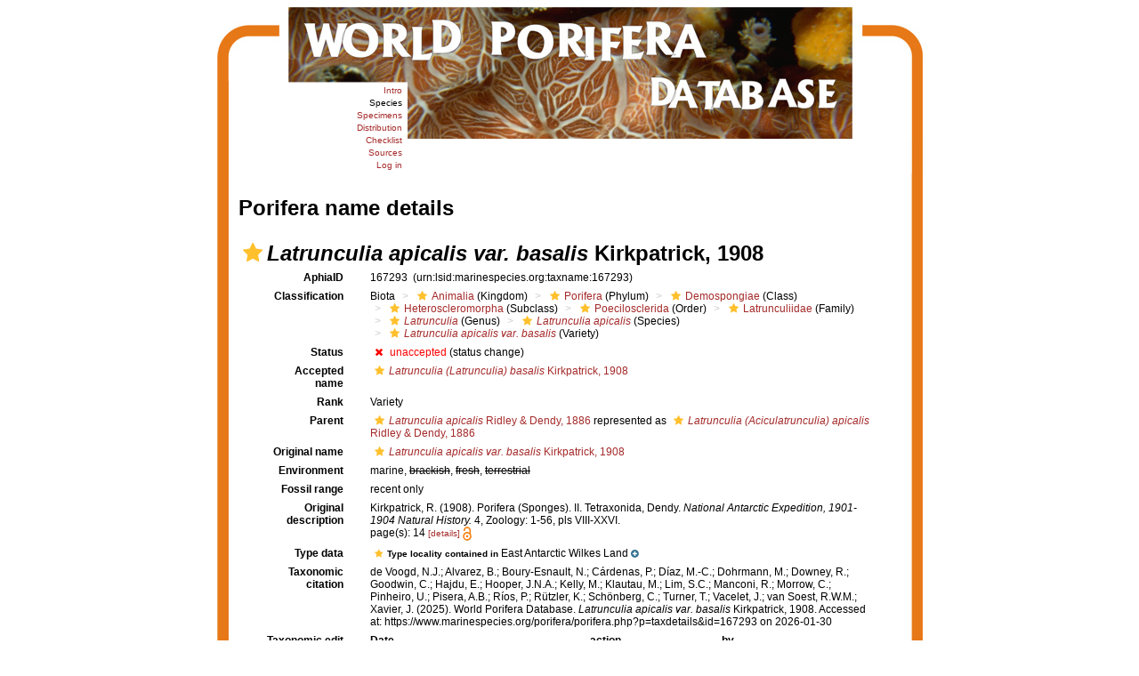

--- FILE ---
content_type: text/xml; charset=UTF-8;
request_url: https://marinespecies.org/porifera/porifera.php?p=gml&tu_id=167293&bas_id=167293&dr_id[]=1416246&frominvalididentifications[]=0
body_size: 870
content:
<?xml version="1.0" encoding="UTF-8" ?>
	<wfs:FeatureCollection xmlns:vliz="http://www.vliz.be/gis" xmlns:obis="http://www.iobis.org/obis" xmlns:ms="http://mapserver.gis.umn.edu/mapserver" xmlns:wfs="http://www.opengis.net/wfs" xmlns:gml="http://www.opengis.net/gml" xmlns:ogc="http://www.opengis.net/ogc" xmlns:xsi="http://www.w3.org/2001/XMLSchema-instance" xsi:schemaLocation="http://www.iobis.org/obis/obis.xsd http://www.opengis.net/wfs http://schemas.opengis.net/wfs/1.0.0/WFS-basic.xsd http://mapserver.gis.umn.edu/mapserver"><gml:featureMember>
 <gml:Point srsName="http://www.opengis.net/gml/srs/epsg.xml#4326">
  <gml:coordinates>163.53333333333,-66.766666666667</gml:coordinates>
  <gml:size>5</gml:size>
   <vliz:lat>-66.766666666667</vliz:lat>
<vliz:long>163.53333333333</vliz:long>
<vliz:color>#020058</vliz:color>
<vliz:label>East Antarctic Wilkes Land</vliz:label>
</gml:Point>
</gml:featureMember>
</wfs:FeatureCollection>